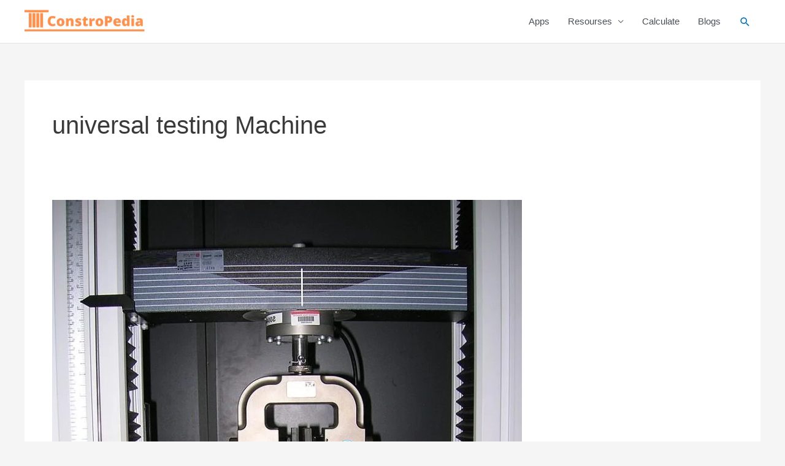

--- FILE ---
content_type: text/html; charset=utf-8
request_url: https://www.google.com/recaptcha/api2/aframe
body_size: 250
content:
<!DOCTYPE HTML><html><head><meta http-equiv="content-type" content="text/html; charset=UTF-8"></head><body><script nonce="FAIdZ6etlk379HXphCvL0A">/** Anti-fraud and anti-abuse applications only. See google.com/recaptcha */ try{var clients={'sodar':'https://pagead2.googlesyndication.com/pagead/sodar?'};window.addEventListener("message",function(a){try{if(a.source===window.parent){var b=JSON.parse(a.data);var c=clients[b['id']];if(c){var d=document.createElement('img');d.src=c+b['params']+'&rc='+(localStorage.getItem("rc::a")?sessionStorage.getItem("rc::b"):"");window.document.body.appendChild(d);sessionStorage.setItem("rc::e",parseInt(sessionStorage.getItem("rc::e")||0)+1);localStorage.setItem("rc::h",'1768921439802');}}}catch(b){}});window.parent.postMessage("_grecaptcha_ready", "*");}catch(b){}</script></body></html>